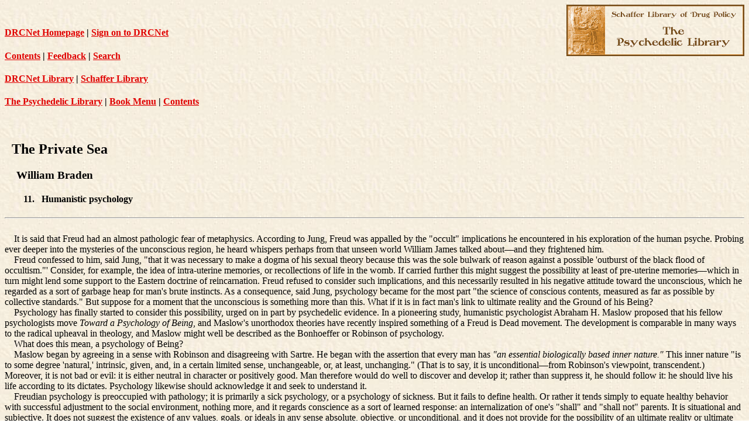

--- FILE ---
content_type: text/html
request_url: https://www.druglibrary.net/schaffer/lsd/braden11.htm
body_size: 13780
content:
<html>
<head><title>The Private Sea - Chapter 11</title>
<meta NAME="AUTHOR" CONTENT="William Braden">
</head>

<body background="psdlib.jpg" text="000000" link="E00000" vlink="0095A5">

<img SRC="psdlogo.gif" WIDTH="304" HEIGHT="88" ALIGN="right">

<p>&nbsp; <h4>
<a href="http://www.drcnet.org/">DRCNet Homepage</a> | 
<a href="http://www.drcnet.org/signup.html">Sign on to DRCNet</a></h4><h4>
<a href="../../toc.htm">Contents</a> | 
<a href="../../feedback.htm">Feedback</a> | 
<a href="../../search.htm">Search</a></h4><h4>
<a href="../../default.htm">DRCNet Library</a> | 
<a href="../../schaffer/index.HTM">Schaffer Library</a></h4><h4>
<a href="lsdmenu.htm">The Psychedelic Library</a> | 
<a href="bookmenu.htm">Book Menu</a> | <a HREF="braden.htm">Contents</a></h4>
<br CLEAR="right">

<h2>&nbsp;  The Private Sea</h2>

<h3>&nbsp;  &nbsp;  William Braden</h3>

<h4>&nbsp;  &nbsp;  &nbsp;  &nbsp;  11. &nbsp; Humanistic psychology</h4>

<hr>

<br>&nbsp;  &nbsp;  
It is said that Freud had an almost pathologic fear of metaphysics.
According to Jung, Freud was appalled by the &quot;occult&quot;
implications he encountered in his exploration of the human psyche.
Probing ever deeper into the mysteries of the unconscious region,
he heard whispers perhaps from that unseen world William James
talked about&#151;and they frightened him.
<br>&nbsp;  &nbsp;  
Freud confessed to him, said Jung, &quot;that it was necessary
to make a dogma of his sexual theory because this was the sole
bulwark of reason against a possible 'outburst of the black flood
of occultism.&quot;' Consider, for example, the idea of intra-uterine
memories, or recollections of life in the womb. If carried further
this might suggest the possibility at least of pre-uterine memories&#151;which
in turn might lend some support to the Eastern doctrine of reincarnation.
Freud refused to consider such implications, and this necessarily
resulted in his negative attitude toward the unconscious, which
he regarded as a sort of garbage heap for man's brute instincts.
As a consequence, said Jung, psychology became for the most part
&quot;the science of conscious contents, measured as far as possible
by collective standards.&quot; But suppose for a moment that the
unconscious is something more than this. What if it is in fact
man's link to ultimate reality and the Ground of his Being?
<br>&nbsp;  &nbsp;  
Psychology has finally started to consider this possibility, urged
on in part by psychedelic evidence. In a pioneering study, humanistic
psychologist Abraham H. Maslow proposed that his fellow psychologists
move <i>Toward a Psychology of Being</i>, and Maslow's unorthodox
theories have recently inspired something of a Freud is Dead movement.
The development is comparable in many ways to the radical upheaval
in theology, and Maslow might well be described as the Bonhoeffer
or Robinson of psychology.
<br>&nbsp;  &nbsp;  
What does this mean, a psychology of Being?
<br>&nbsp;  &nbsp;  
Maslow began by agreeing in a sense with Robinson and disagreeing
with Sartre. He began with the assertion that every man has <i>&quot;an
essential biologically based inner nature.&quot;</i> This inner
nature &quot;is to some degree 'natural,' intrinsic, given, and,
in a certain limited sense, unchangeable, or, at least, unchanging.&quot;
(That is to say, it is unconditional&#151;from Robinson's viewpoint,
transcendent.) Moreover, it is not bad or evil: it is either neutral
in character or positively good. Man therefore would do well to
discover and develop it; rather than suppress it, he should follow
it: he should live his life according to its dictates. Psychology
likewise should acknowledge it and seek to understand it.
<br>&nbsp;  &nbsp;  
Freudian psychology is preoccupied with pathology; it is primarily
a sick psychology, or a psychology of sickness. But it fails to
define health. Or rather it tends simply to equate healthy behavior
with successful adjustment to the social environment, nothing
more, and it regards conscience as a sort of learned response:
an internalization of one's &quot;shall&quot; and &quot;shall
not&quot; parents. It is situational and subjective. It does not
suggest the existence of any values, goals, or ideals in any sense
absolute, objective, or unconditional, and it does not provide
for the possibility of an ultimate reality or ultimate state of
Being.
<br>&nbsp;  &nbsp;  
On the other hand, Being psychology is a psychology of health.
It defines healthy behavior in terms of successful adjustment
to one's essential inner nature, and it regards conscience as
the &quot;unconscious or preconscious&quot; perception of that
nature. It affirms, of course, the existence (or potential existence)
of an ultimate reality or state of Being, and it says, in effect,
&quot;to thine own Self be true.&quot; It does not ask what men
do: it asks what they should do. It asks what men are, but it
also asks what men might be and should become.
<br>&nbsp;  &nbsp;  
Being psychology indicates that man has a built-in potential,
as it were, like the oak which is hidden in the acorn, and conscience
is the intuitive awareness of that potential. The Freudian superego
may also exist, but its demands are imposed from outside: from
the society and the culture, transmitted by the parents. The conscience
of Being, by comparison, is intrinsic; its demands are imposed
from within, by the essential inner nature: it is an inner voice
which insists that we be true to that nature, true to the future,
true to the truth.
<br>&nbsp;  &nbsp;  
Being psychology, or B-psychology, is different from Deficiency
psychology, or D-psychology. D-psychology studies sick people
whose basic needs have not been satisfied&#151;who are afflicted,
so to speak, with psychic deficiency diseases. B-psychology studies
healthy people whose basic needs have been satisfied&#151; and who
therefore can devote their energies to life, to the world, and
to growth: to the actualization of their essential inner natures.
<br>&nbsp;  &nbsp;  
Maslow developed his theories in part by studying a class of healthy
people he described variously as meta-motivated, growth-dominated,
and self-actualizing. He also referred to this type as inner-determined
rather than outer-determined, recalling the sociologist David
Riesman's distinction between the inner-directed individualist
and the other-directed conformist. He said further that self-actualizing
people appear to be capable of a special kind of love and a special
kind of cognition. These he termed B-love and B-cognition, as
opposed to D-love and D-Cognition, the letters again standing
for Being on the one hand and Deficiency on the other. What is
more, he said, a capacity for B-love and B-cognition will sometimes
enable a self-actualizer to achieve a special kind of experience&#151;an
intense, if fleeting, moment of utter joy and complete fulfillment.
This Maslow called a &quot;peak experience.&quot;
<br>&nbsp;  &nbsp;  
D-love is a selfish love in which the lover seeks primarily to
satisfy his own needs; in short, it is I-It love. B-love is unselfish,
non-possessive admiration for the Being of another person; in
short, it is I-Thou love. Similarly, D-cognition can be summed
up here as the I-It mode of perception and understanding, while
B-cognition refers to an I-Thou view of the world.
<br>&nbsp;  &nbsp;  
In B-cognition during a peak experience, said Maslow, an object
is not perceived in terms of use, purpose, or relation to anything
else; it is perceived as a whole. &quot;It is seen as if it were
all there was in the universe, as if it were all of Being, synonymous
with the universe.&quot; The B-cognizer becomes totally absorbed
with the object to the exclusion of all else, and he admires it
without comparing it, evaluating it, judging it, or desiring to
possess it; above all, he does not <i>rubricize</i> the object,
which means to say he does not attempt to classify it or put it
in a category with other objects. The B-cognizer, moreover, is
relatively &quot;ego-transcending, self-forgetful, ego-less.&quot;
He also is non-motivated in terms of future action; he regards
the peak experience as a &quot;self-validating&quot; end in itself
and not as the means to some future end. A &quot;very characteristic
disorientation to time and space&quot; occurs, and the B-cognizer
finds himself, subjectively, outside of time and space. He is
&quot;most here-now, most free of the past and of the future.&quot;
He is therefore &quot;non-striving, non-needing, non-wishing.&quot;
His perception is nondualistic, and he thus denies the existence
of evil&#151;or views it rather as &quot;only a partial phenomenon,
a product of not seeing the world whole and unified.&quot; Being
as such is good, or neutral. And finally, the peak experience
is beyond abstractions&#151;including verbal abstractions. It cannot
really be put into words, since it is after all a view of the
whole, and words cannot express the whole.
<br>&nbsp;  &nbsp;  
B-psychology's description of a healthy person's peak experience
sounds very much, of course, like James's description of mystical
religious experience, Buber's description of I-Thou experience,
the drug cultist's description of psychedelic experience, and
the Zen Buddhist's description of satori. Maslow's essential inner
nature, as we have already indicated, sounds very much like Tillich's
Ground of Being and Bishop Robinson's transcendent or unconditional
God. And the B-psychologist's attitude toward the unconscious
would certainly appear to support the view of James and Jung.
&quot;Because the roots of ill health were found first in the
unconscious,&quot; wrote Maslow, &quot;it has been our tendency
to think of the unconscious as bad, evil, crazy, dirty or dangerous,
and to think of the primary processes as <i>distorting</i> the
truth. But now that we have found these depths to be also the
source of creativeness, of art, of love, of humor and play, and
even of certain kinds of truth and knowledge, we can begin to
speak of a healthy unconscious, of healthy regressions. . . .
We can now go into primary process cognitions for certain kinds
of knowledge, not only about the self but also about the world.&quot;
<br>&nbsp;  &nbsp;  
Maslow, unlike Robinson, did not attempt to say in so many words
what man's essential inner nature might be. But a clue to his
thought is provided perhaps by his expression of wonder at &quot;the
mystery of communication between alone-nesses via, e.g., intuition
and empathy, love and altruism, identification with others, and
homonomy in general.&quot; Maslow added: &quot;We take these for
granted. It would be better if we regarded them as miracles to
be explained.&quot;
<br>&nbsp;  &nbsp;  
The scientist Lecomte du Nouy expressed the same idea in his book
<i>Human Destiny</i> when he pointed out that &quot;the appearance
of moral and spiritual ideas remains an absolute mystery.&quot;
How, then, are we to account for our &quot;unaccountable aspirations&quot;?
The scientific unbeliever insists upon cause and effect &#151;and
then refuses to acknowledge any cause creating such effects as
love, conscience, charity, and sacrifice. The cause is denied
because it cannot be seen. Thus, as physicist David Bohm has noted,
nineteenth-century positivists such as Mach held that the idea
of atoms was meaningless and &quot;nonsensical&quot; because atoms
could not then be observed. But even science will sometimes accept
the evidence of things not seen, as in the case of the outer planets.
The existence of some unseen planet was first suspected because
of perturbations in the orbit of Uranus; when a proper telescope
was brought to bear, giant Neptune swam into view&#151;and Pluto
later was similarly discovered. So what would happen if we were
to focus our attention on the phenomena of love and morality,
searching in the same way for the source of these perturbations?
What might swim into view in this case?
<br>&nbsp;  &nbsp;  
Evidence of an essential inner nature led Maslow to reconsider
the possibility that mankind might be able to develop a humanistic
morality or scientific ethic. As it is, Western morality tends
to be legalistic and authoritarian; our basic rules of conduct
are handed down from above, as it were, in the form of commandments,
on tablets of stone, and we are expected to obey them without
asking questions. Thou shalt not kill, for example. No doubt that
is a very good law, and there is probably a very good reason for
it&#151;but we are not told what the reason is. Similarly, no particular
reason is given for the less basic rules of conduct which are
imposed upon us by mundane authority. As a general proposition,
all in all, we are expected to behave this way or that way because
God said so, or our parents said so, or Congress said so, or Emily
Post said so.
<br>&nbsp;  &nbsp;  
The system does work, in a fashion, if we sense that the laws
in question are for some reason good ones. Thus most of us feel
intuitively that the law against killing is a good law, which
explains why it has remained on the books for so many years in
so many lands, and most of us therefore do not kill other people,
unless of course we are told to by Congress or the President.
But the system breaks down too, and especially so in an age of
empiricism when people develop the disturbing habit of demanding
a reason for everything. We are distressed, for example, when
criminals and juvenile delinquents band together in gangs, make
their own rules, and refuse to honor the laws of society. We wonder
why it happens. But society itself is a gang &#151;it is simply a
very big gang&#151;and its rules are no more sacrosanct than the
Mafia's unless some valid reason can be produced to recommend
them: a reason, preferably, which will demonstrate that the rules
as such are grounded in the very nature of things. This is why
men have dreamed of discovering a &quot;natural law&quot; which
is grounded in the nature of Being itself, demonstrably true and
irrefutable: a law which no man could possibly deny, having once
understood it.
<br>&nbsp;  &nbsp;  
Such a law indeed is central to the Tibetan concept of <i>Dharmakaya</i>.
As the Evans-Wentz edition of the <i>Tibetan Book of the Dead</i>
tells us: <i>&quot;Dharmakaya</i> is the norm of all existence,
the standard of truth, the measure of righteousness, the good
law; it is that in the constitution of things which makes certain
modes of conduct beneficial and certain other modes detrimental.&quot;
In the East, for instance, human compassion is a matter of elementary
logic based upon the supposedly monistic character of mankind.
&quot;When you're cut, I bleed. Therefore, I had better see to
it that you are not cut.&quot; In the West the idea of a natural
law can be traced back to Plato's assertion that virtue and knowledge
are the same thing: that all real virtue springs from knowledge
alone. Saint Augustine perhaps was hinting at something of this
sort when, addressing himself to God, he bemoaned the crimes of
Sodom. &quot;But how can men's insults touch you, who are undefiled?
Or what injury can be committed against you, who cannot be hurt?
But your vengeance is in that which men do against themselves,
because when they sin against you, they are acting wickedly against
their own souls, and <i>iniquity gives itself the lie.&quot;</i>
Robinson likewise in his New Morality was attempting to establish
an ethic based on love, the Ground of Being, and he believed that
this could be accomplished by de mythologizing the legalistic
Christian ethic. The West of course insists that the character
of mankind is pluralistic and personal, not monistic and impersonal;
in East and West alike, however, those who affirm the existence
of a natural law are in fundamental agreement on one point: they
all base their arguments on the existence of a primary state of
Being. Natural morality is not possible unless Sartre was wrong
and such a primary state of Being actually exists; it matters
not in this case whether you refer to that state as Atman or as
an essential inner nature. Here, then, we discover a critical
point of convergence which brings together the drug movement,
radical theology, B-psychology, and Eastern metaphysics.
<br>&nbsp;  &nbsp;  
Maslow, for his own part, conceded that all past attempts to realize
a natural morality had failed. But he added that contemporary
developments in psychology &quot;make it possible for us for the
first time to feel confident that this age-old hope may be fulfilled
if only we work hard enough.&quot; If men knew what they really
were like, and what they were meant to become, the very nature
of their Being would emerge as &quot;a court of ultimate appeal
for the determination of good and bad.&quot; It would at last
become possible to establish a system of &quot;morals-from-within.&quot;In the past, all efforts to establish such a system have been
frustrated by man's apparent inability to determine what his essential
inner nature actually is. It is all very well to say there is
a primary state of Being&#151;but how does one form any precise knowledge
of it?
<br>&nbsp;  &nbsp;  
Maslow thought he now saw a way to solve this problem. The first
step would be for psychology to abandon its exclusive interest
in sickness. Let psychology turn its attention also to a study
of health, and of ends and values as well. Specifically, let it
study the habits and attitudes of healthy, self-actualizing people:
the growth-dominated B-cognizers and B-lovers who have peak experiences.
Maslow said that &quot;it looks as if <i>there were</i> a single
ultimate value for mankind, a far goal toward which all men strive.&quot;
All men to some degree are struggling to attain that goal, which
is the realization of their essential inner nature; but the self-actualizers
by comparison have the goal already in sight. Presumably, then,
psychology could learn a good deal by keeping the self-actualizers
under close observation&#151;by examining, for example, the hedonic
<i>choices</i> they make in the course of their daily lives: by
taking careful note of the things that delight them. And why do
this? Because, said Maslow, such people will automatically make
the right choices. They will choose virtue just as we choose a
dessert, because virtue delights them. &quot;They spontaneously
tend to do right because that is what they <i>want</i> to do,
what they <i>need</i> to do, what they enjoy . . .&quot; To such
self-disciplined people, said Maslow, we can safely say: &quot;Do
as you will, and it will probably be all right.&quot; And if this
sounds familiar, it may remind us of that Augustinian directive
from which Robinson constructed his New Morality.
<br>&nbsp;  &nbsp;  
Through the self-actualizers, therefore, psychology can discover
&quot;which values men trend toward.&quot; Indeed, said Maslow,
&quot;it is possible that we may soon even <i>define</i> therapy
as a search for values.&quot; This in turn calls to mind a cartoon
which appeared in the <i>New Yorker</i>, I believe, quite a long
time ago. A psychiatrist glares down at the free-associating patient
on his couch and snarls, &quot;You cur!&quot; Or something to
that effect. The idea seemed funny at the time, but in a sense
it is just the sort of attitude Maslow has proposed. Psychology
should start making value judgments. It should say: &quot;Here
is what it is like to be fully human.&quot; &quot;This is wrong.&quot;
&quot;That is right.&quot;
<br>&nbsp;  &nbsp;  
Maslow failed to dispose entirely of one problem: who decides
what health is, and who chooses the self-actualizers? If such
an all-wise person exists, then why bother with the self-actualizers?
Why not study him instead? Again we meet one of those saber-toothed
circles, and here again the matter might rest&#151;if Maslow stood
alone in the witness box. As we have already indicated, however,
the case for a primary state of Being is bolstered by the supporting
testimony of psychedelic experience, mystical experience, radical
theology, and the Eastern movement as such. Coming together as
they do, all of these give added weight to Maslow's argument,
just as Maslow's argument gives added weight to them. Also, each
of them provides as it were an additional laboratory tool with
which to probe the unconscious&#151;and thereby to test the assertions
of B-psychology. It is not necessary to depend upon peak experience
alone, or any one person's definition of a peak experience. The
psychedelics would appear to be especially promising in this connection,
and, in so far as it enables men to know themselves better, LSD
makes a natural morality far more of a possibility than it has
ever been before. There is some evidence that LSD in effect anesthetizes
the Freudian superego&#151;puts to sleep those internalized parents&#151;and
thus allows the intrinsic conscience to take over.
<br>&nbsp;  &nbsp;  
If you grant the validity of a primary state of Being, what are
the practical implications of this? What would a natural morality
actually mean in terms of human conduct? The answer is obvious
if you assume that the primary state is monistic in character&#151;you're
cut, I bleed&#151;and this interpretation in fact suggests a possible
distinction between law and justice. If mankind were a single
man, and that man had a gangrenous arm, law would simply whack
off the arm to save the man. Justice would first do all it could
to save the arm. Justice would not be interested in punishing
the arm, for the sake of punishment&#151;and while justice itself
might consent finally to radical surgery, it would do so only
as a last resort. Law recognizes the integrity of the whole. Justice
recognizes the integrity of the whole, but it recognizes also
the parts' participation in that whole. Monism therefore provides
a firm basis for decision-making in interpersonal relationships.
It is a question simply of how much you are willing to hurt yourself.
Are the gains worth the pains&#151;always remembering that the pains
are really yours? (If Stalin had been a monist, for example, he
might have hesitated over his decision to liquidate the kulaks.)
Indeed, this does seem to be the direction in which our court
system is presently moving, to the despair of many good citizens.
<br>&nbsp;  &nbsp;  
As a general observation, in fact, whatever our voiced convictions,
it might be said that we act as if life were monistic. I am struck
by this personally whenever I see a fire engine racing to a fire,
or the United Nations in emergency session&#151;whenever society
mobilizes its resources in some dramatic fashion to protect the
welfare of individuals or the common good. And what, for that
matter, is the real meaning of our personal and social gregariousness?
<br>&nbsp;  &nbsp;  
But after all, it is possible to account for such phenomena without
resorting to an unqualified monism. While it seeks to preserve
the integrity of individual personality, Western religious tradition
has been just as insistent that there are bonds which in some
ineffable way unite us all. We are told this again now by radical
theology, by B-psychology, and especially perhaps by the drug
movement. Whether or not mankind is utterly monistic, psychedelic
experience does seem to hint at a brotherhood which is something
more than brotherhood&#151;and to this extent it may help to provide
a rationale for social action, including civil rights. As the
LSD researcher Willis W. Harman has said in connection with those
who somehow manage to break the spell of cultural hypnosis, whatever
the means, a man who is privileged to look at ultimate reality
will know thereafter from his own experience &quot;that we are
elements of a greater whole, and that what one does to another
he does ineluctably to himself.&quot;
<br>&nbsp;  &nbsp;  
A monistic awareness, qualified or not, might also explain why
LSD has proved helpful in treating alcoholics, who say they no
longer feel isolated from the rest of the world, and in easing
the anguish of terminal patients, who have reported new insights
into the real meaning of life, death, and immortality.
<br>&nbsp;  &nbsp;  
In so far as it confirms an unconditional human nature, LSD might
also be helpful in solving another philosophical problem. Implicit
in the idea of a natural ethic based upon a primary state of Being
is a possible validation of free will&#151;as opposed to a mechanistic
determinism. The modern argument for free will has been founded
very often upon the science of quantum physics and Heisenberg's
famous Principle of Uncertainty or Indeterminacy. Heisenberg said
it is impossible for science to predict the behavior of an individual
particle at the atomic level, since the very act of observation
and measurement will influence the behavior of the particle. (This
has been compared with the difficulty a blind man would encounter
if he attempted to learn about a snowflake by touching one. )
But some physicists have gone even further; carrying uncertainty
to the point of indeterminacy, they have asserted that individual
particles actually behave in a chaotic, capricious, and lawless
manner. You can never tell what a particular particle is going
to do next, and thus there is no causality or determinism in the
microcosmos. The laws of nature are derived only when you apply
the theory of statistical probability to a vast number of particles;
then individual capriciousness will cancel out, and it is possible
to predict how matter will behave in the macrocosmos. Flip a coin
once and it will come up either heads or tails. Flip it a million
times and it will almost certainly come up heads a half-million
times and tails a half-million times.
<br>&nbsp;  &nbsp;  
Some philosophers and theologians have seized upon this idea,
finding in microcosmic anarchy a possible justification for the
thesis that man himself has free will. This of course links free
will inexorably to physics, and it is perhaps a rather dangerous
position. In the first place, there are those who suggest that
the lawlessness of the particles is only apparent; as Bohm has
proposed, an explanation for microcosmic behavior may yet be discovered
at some deeper level of causation below the atomic and subatomic.
And where would that leave free will, if not on a sawed-off limb?
More to the point, as philosopher Ernst Cassirer has argued, ethics
would surely be in a sorry position if it had to take refuge in
the gaps of scientific knowledge&#151;in a mere possibility which
is, essentially, negative in nature. Should freedom be equated
with causelessness? Is that the kind of ethic you would really
prefer if you had your choice? Could you trust such an ethic,
and could you trust any person whose actions were determined by
a capricious whim? Or would you prefer instead an ethic which
is grounded in reason, and would you rather do business with somebody
whose conduct is determined by his essential inner nature? Describing
Spinoza's views on the subject, Cassirer wrote: &quot;To act freely
does not mean to act arbitrarily or without prior decision; it
means rather to act in accordance with a decision which is in
harmony with the essence of our reason. This essence and with
it the specific priority of reason consists of the knowledge of
the whole.&quot; True ethical judgment, said Cassirer, does not
put a high value on capricious behavior; rather, &quot;it values
a course of action that springs from the basic substratum of the
personality and is firmly anchored in it.&quot;
<br>&nbsp;  &nbsp;  
Natural morality is predicated of course on just such a substratum&#151;on
a primary state of Being&#151;and it suggests in turn a kind of freedom
we might describe as <i>ontological freedom</i>. This has nothing
to do with anarchy or lawlessness. It implies a freedom to be
yourself&#151;or more exactly, a freedom to become that which you
were meant to be. In this sense, freedom for Beethoven would not
mean a freedom to become a sailor or an architect or an outlaw:
it would mean simply a freedom to become a composer of music.
In the same sense, freedom for the acorn would be a freedom to
become an oak tree&#151;not a hibiscus or a sugar maple, but only
an oak. Freedom, in other words, means the freedom to realize
your essential inner nature, and Beethoven for example would be
subject to a blind determinism only if his father, say, forced
him to study medicine. Ontological freedom applies both to the
individual and to the whole, and it is valid even if the whole
should prove to be in fact monistic.
<br>&nbsp;  &nbsp;  
Here too Spinoza has spoken. If we <i>are</i> nothing more than
parts of a whole which is in the process of realizing itself,
we nevertheless contribute to that whole, each and every one of
us. It is an expression of us, just as much as we are an expression
of it. In so far as we partake of the whole, we each of us determine
in part what the whole is and shall be. If we are cogs in a machine,
we are not merely the servants of the machine: we each of us in
part comprise the machine, and it is just as much subservient
to us as we are subservient to it. In fact, we are the machine,
and the machine is us. (What was it Bergson said? The universe
is a machine for the making of God?) In so far as the whole is
free, then we also are free&#151;in so far as we partake of the whole.
The sense of a dictatorial determinism arises only when we fail
to recognize our true identity or essential inner nature, and
it matters not whether that identity is pluralistic or monistic.
The sense of freedom arises with our <i>awareness</i> of our identity&#151;of
our destiny, if you will&#151;and we recognize that we are free when
we understand that we are responding either to our own inner nature
or to the inner nature of a whole in which we partake. This perhaps
is a deeper meaning of the saying &quot;You shall know the truth
and the truth shall set you free.&quot; The truth is our essential
inner nature, pluralistic or otherwise, and, to the extent that
it provides us with a greater awareness of the truth, the psychedelic
experience sets us free&#151;as do also the peak and mystical experiences.
Or so at least the argument might run.
<br>&nbsp;  &nbsp;  
In his important book <i>The Secular City</i>, Harvey Cox has
asserted that &quot;the era of metaphysics is dead&quot; and that
&quot;politics replaces metaphysics as the language of theology.&quot;
Perhaps metaphysics is dead for Cox, who apparently subscribes
to the doctrine of God's hiddenness. But obviously it is very
much alive for Altizer, for Bishop Robinson, for B-psychology,
for the drug cults, for the Eastern movement. In this case Cox
may have completely misread the signs of the times, for it appears
far more likely that we are witnesses today to a significant rebirth
of metaphysics. As we have shown, even psychology is now asking
ultimate ontological questions about the nature of Being. And
perhaps it was inevitable that psychology should do this. As Tillich
has indicated, there are two kinds of anxiety&#151;neurotic and existential&#151;and
only ontology can distinguish the one from the other. Neurotic
anxiety is unreal, or rather has a misplaced object of attention,
while existential anxiety is the result of a realistic analysis
of the way things actually are. Clearly it is important to distinguish
the two, and that is why Tillich complained about &quot;the lack
of an ontological analysis of anxiety and a sharp distinction
between existential and pathological anxiety.&quot;
<br>&nbsp;  &nbsp;  
Two decades ago, at the end of the war, Jacques Maritain wrote:
&quot;What is essentially needed is a renewal of metaphysics.
. . . What is needed first and foremost is a rediscovery of Being,
and by the same token a rediscovery of love. This means, axiomatically,
a rediscovery of God. The existential philosophies which are today
in fashion are but a sign of a certain deep want and desire to
find again the sense of Being.&quot;
<br>&nbsp;  &nbsp;  
He said further: &quot;In perceiving Being Reason knows God.&quot;
<br>&nbsp;  &nbsp;  
Those words have a prophetic ring now. A rediscovery of Being
is central to the contemporary developments we have discussed,
and from one point of view it might be said that man today is
making another desperate effort to find his God again. But, as
noted, the rediscovered God has seemed more often than not to
be the Eastern God, and the new metaphysics has been deeply influenced
by mysticism. Today's radical ontology may therefore be subject
to a Western-oriented criticism, including a major objection which
was expressed some years ago, in another connection, by no one
less than Tillich:
<br>&nbsp;  &nbsp;  
&quot;Mysticism,&quot; said Tillich, &quot;does not take seriously
the concrete and the doubt concerning the concrete. It plunges
directly into the ground of being and meaning, and leaves the
concrete, the world of finite values and meanings, behind. Therefore
it does not solve the problem of meaninglessness. In terms of
the present religious situation this means that Eastern mysticism
is not the solution of the problems of Western Existentialism,
although many people attempt this solution.&quot;
<br>&nbsp;  &nbsp;  
Buber raised the same point in rejecting the Eastern concept of
a mystical union with the godhead: &quot;What does it help my
soul that it can be withdrawn anew from this world here into unity,
when this world itself has of necessity no part in the unity&#151;what
does all 'enjoyment of God' profit a life that is rent in two?
If that abundantly rich heavenly moment has nothing to do with
my poor earthly moment&#151;what has it then to do with me, who have
still to live, in all seriousness still to live, on earth?&quot;
<br>&nbsp;  &nbsp;  
This brings us back to questions we asked earlier. Are the East
and the West as diametrically opposed as they appear to be? Or
are they both perhaps attempting to say the same thing, in different
ways? 
<p>
<h4><a HREF="braden.htm">Contents Page</a> | 
<a HREF="braden12.htm">Chapter 12</a></h4>

<p><hr>
<center><h4><a HREF="mailto:psd_library@druglibrary.org">Send e-mail to The Psychedelic Library:&nbsp; &nbsp; psd_library@druglibrary.org</a><p>
<a href="../../toc.htm">Contents</a> | 
<a href="../../feedback.htm">Feedback</a> | 
<a href="../../search.htm">Search</a> | 
<a href="../../default.htm">DRCNet Library</a> | 
<a href="../../schaffer/index.HTM">Schaffer Library</a></h4><h4>
<a href="lsdmenu.htm">The Psychedelic Library</a> | 
<a href="bookmenu.htm">Book Menu</a></h4></center>

</body>
<!-- This file is transmitted under the "Fair Use" rulings regarding the 1976 Copyright Act for NON-profit academic and general information purposes. -->
</html>
